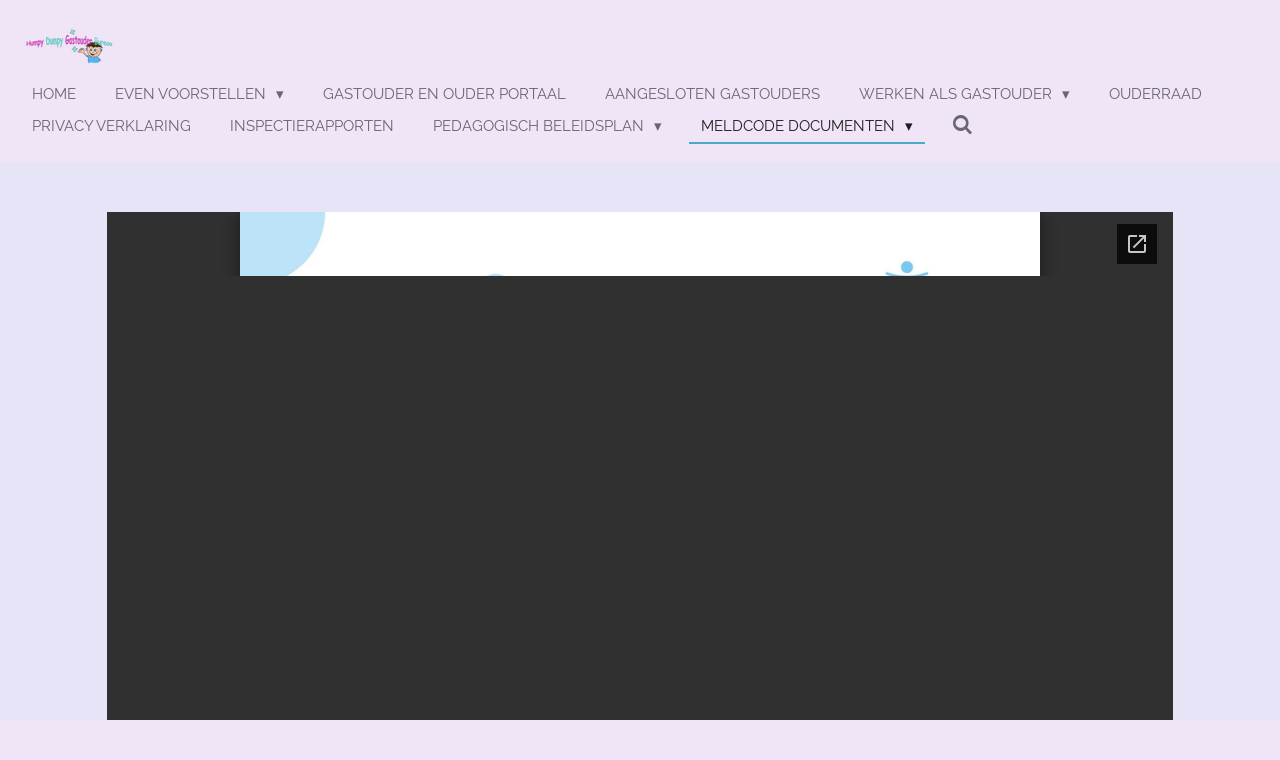

--- FILE ---
content_type: text/html; charset=UTF-8
request_url: https://www.humpydumpygastouderbureau.nl/meldcode-documenten/kind-check
body_size: 8368
content:
<!DOCTYPE html>
<html lang="nl">
    <head>
        <meta http-equiv="Content-Type" content="text/html; charset=utf-8">
        <meta name="viewport" content="width=device-width, initial-scale=1.0, maximum-scale=5.0">
        <meta http-equiv="X-UA-Compatible" content="IE=edge">
        <link rel="canonical" href="https://www.humpydumpygastouderbureau.nl/meldcode-documenten/kind-check">
        <link rel="sitemap" type="application/xml" href="https://www.humpydumpygastouderbureau.nl/sitemap.xml">
        <meta property="og:title" content="Kind check / Meldcode documenten | Humpy Dumpy Gastouder Bureau">
        <meta property="og:url" content="https://www.humpydumpygastouderbureau.nl/meldcode-documenten/kind-check">
        <base href="https://www.humpydumpygastouderbureau.nl/">
        <meta name="description" property="og:description" content="">
                <script nonce="a1ea47f504d591df658b76d0dc8b834d">
            
            window.JOUWWEB = window.JOUWWEB || {};
            window.JOUWWEB.application = window.JOUWWEB.application || {};
            window.JOUWWEB.application = {"backends":[{"domain":"jouwweb.nl","freeDomain":"jouwweb.site"},{"domain":"webador.com","freeDomain":"webadorsite.com"},{"domain":"webador.de","freeDomain":"webadorsite.com"},{"domain":"webador.fr","freeDomain":"webadorsite.com"},{"domain":"webador.es","freeDomain":"webadorsite.com"},{"domain":"webador.it","freeDomain":"webadorsite.com"},{"domain":"jouwweb.be","freeDomain":"jouwweb.site"},{"domain":"webador.ie","freeDomain":"webadorsite.com"},{"domain":"webador.co.uk","freeDomain":"webadorsite.com"},{"domain":"webador.at","freeDomain":"webadorsite.com"},{"domain":"webador.be","freeDomain":"webadorsite.com"},{"domain":"webador.ch","freeDomain":"webadorsite.com"},{"domain":"webador.ch","freeDomain":"webadorsite.com"},{"domain":"webador.mx","freeDomain":"webadorsite.com"},{"domain":"webador.com","freeDomain":"webadorsite.com"},{"domain":"webador.dk","freeDomain":"webadorsite.com"},{"domain":"webador.se","freeDomain":"webadorsite.com"},{"domain":"webador.no","freeDomain":"webadorsite.com"},{"domain":"webador.fi","freeDomain":"webadorsite.com"},{"domain":"webador.ca","freeDomain":"webadorsite.com"},{"domain":"webador.ca","freeDomain":"webadorsite.com"},{"domain":"webador.pl","freeDomain":"webadorsite.com"},{"domain":"webador.com.au","freeDomain":"webadorsite.com"},{"domain":"webador.nz","freeDomain":"webadorsite.com"}],"editorLocale":"nl-NL","editorTimezone":"Europe\/Amsterdam","editorLanguage":"nl","analytics4TrackingId":"G-E6PZPGE4QM","analyticsDimensions":[],"backendDomain":"www.jouwweb.nl","backendShortDomain":"jouwweb.nl","backendKey":"jouwweb-nl","freeWebsiteDomain":"jouwweb.site","noSsl":false,"build":{"reference":"634afd3"},"linkHostnames":["www.jouwweb.nl","www.webador.com","www.webador.de","www.webador.fr","www.webador.es","www.webador.it","www.jouwweb.be","www.webador.ie","www.webador.co.uk","www.webador.at","www.webador.be","www.webador.ch","fr.webador.ch","www.webador.mx","es.webador.com","www.webador.dk","www.webador.se","www.webador.no","www.webador.fi","www.webador.ca","fr.webador.ca","www.webador.pl","www.webador.com.au","www.webador.nz"],"assetsUrl":"https:\/\/assets.jwwb.nl","loginUrl":"https:\/\/www.jouwweb.nl\/inloggen","publishUrl":"https:\/\/www.jouwweb.nl\/v2\/website\/1160432\/publish-proxy","adminUserOrIp":false,"pricing":{"plans":{"lite":{"amount":"700","currency":"EUR"},"pro":{"amount":"1200","currency":"EUR"},"business":{"amount":"2400","currency":"EUR"}},"yearlyDiscount":{"price":{"amount":"2400","currency":"EUR"},"ratio":0.17,"percent":"17%","discountPrice":{"amount":"2400","currency":"EUR"},"termPricePerMonth":{"amount":"1200","currency":"EUR"},"termPricePerYear":{"amount":"12000","currency":"EUR"}}},"hcUrl":{"add-product-variants":"https:\/\/help.jouwweb.nl\/hc\/nl\/articles\/28594307773201","basic-vs-advanced-shipping":"https:\/\/help.jouwweb.nl\/hc\/nl\/articles\/28594268794257","html-in-head":"https:\/\/help.jouwweb.nl\/hc\/nl\/articles\/28594336422545","link-domain-name":"https:\/\/help.jouwweb.nl\/hc\/nl\/articles\/28594325307409","optimize-for-mobile":"https:\/\/help.jouwweb.nl\/hc\/nl\/articles\/28594312927121","seo":"https:\/\/help.jouwweb.nl\/hc\/nl\/sections\/28507243966737","transfer-domain-name":"https:\/\/help.jouwweb.nl\/hc\/nl\/articles\/28594325232657","website-not-secure":"https:\/\/help.jouwweb.nl\/hc\/nl\/articles\/28594252935825"}};
            window.JOUWWEB.brand = {"type":"jouwweb","name":"JouwWeb","domain":"JouwWeb.nl","supportEmail":"support@jouwweb.nl"};
                    
                window.JOUWWEB = window.JOUWWEB || {};
                window.JOUWWEB.websiteRendering = {"locale":"nl-NL","timezone":"Europe\/Amsterdam","routes":{"api\/upload\/product-field":"\/_api\/upload\/product-field","checkout\/cart":"\/winkelwagen","payment":"\/bestelling-afronden\/:publicOrderId","payment\/forward":"\/bestelling-afronden\/:publicOrderId\/forward","public-order":"\/bestelling\/:publicOrderId","checkout\/authorize":"\/winkelwagen\/authorize\/:gateway","wishlist":"\/verlanglijst"}};
                                                    window.JOUWWEB.website = {"id":1160432,"locale":"nl-NL","enabled":true,"title":"Humpy Dumpy Gastouder Bureau","hasTitle":true,"roleOfLoggedInUser":null,"ownerLocale":"nl-NL","plan":"pro","freeWebsiteDomain":"jouwweb.site","backendKey":"jouwweb-nl","currency":"EUR","defaultLocale":"nl-NL","url":"https:\/\/www.humpydumpygastouderbureau.nl\/","homepageSegmentId":4573840,"category":"website","isOffline":false,"isPublished":true,"locales":["nl-NL"],"allowed":{"ads":false,"credits":true,"externalLinks":true,"slideshow":true,"customDefaultSlideshow":true,"hostedAlbums":true,"moderators":true,"mailboxQuota":1,"statisticsVisitors":true,"statisticsDetailed":true,"statisticsMonths":1,"favicon":true,"password":true,"freeDomains":0,"freeMailAccounts":1,"canUseLanguages":false,"fileUpload":true,"legacyFontSize":false,"webshop":true,"products":10,"imageText":false,"search":true,"audioUpload":true,"videoUpload":0,"allowDangerousForms":false,"allowHtmlCode":true,"mobileBar":true,"sidebar":true,"poll":false,"allowCustomForms":true,"allowBusinessListing":true,"allowCustomAnalytics":true,"allowAccountingLink":true,"digitalProducts":false,"sitemapElement":false},"mobileBar":{"enabled":true,"theme":"accent","email":{"active":true,"value":"info@humpydumpygob.nl"},"location":{"active":true,"value":"De Finne 9, 8501 PA Joure, Nederland"},"phone":{"active":true,"value":"+31652328333"},"whatsapp":{"active":true,"value":"+31652328333"},"social":{"active":true,"network":"facebook","value":"Humpy-Dumpy-Gastouder-Bureau-109739613760920\/"}},"webshop":{"enabled":false,"currency":"EUR","taxEnabled":false,"taxInclusive":true,"vatDisclaimerVisible":false,"orderNotice":"<p>Indien je speciale wensen hebt kun je deze doorgeven via het Opmerkingen-veld in de laatste stap.<\/p>","orderConfirmation":null,"freeShipping":false,"freeShippingAmount":"0.00","shippingDisclaimerVisible":false,"pickupAllowed":false,"couponAllowed":false,"detailsPageAvailable":true,"socialMediaVisible":true,"termsPage":null,"termsPageUrl":null,"extraTerms":null,"pricingVisible":true,"orderButtonVisible":true,"shippingAdvanced":false,"shippingAdvancedBackEnd":false,"soldOutVisible":true,"backInStockNotificationEnabled":false,"canAddProducts":true,"nextOrderNumber":1,"allowedServicePoints":[],"sendcloudConfigured":false,"sendcloudFallbackPublicKey":"a3d50033a59b4a598f1d7ce7e72aafdf","taxExemptionAllowed":true,"invoiceComment":null,"emptyCartVisible":false,"minimumOrderPrice":null,"productNumbersEnabled":false,"wishlistEnabled":false,"hideTaxOnCart":false},"isTreatedAsWebshop":false};                            window.JOUWWEB.cart = {"products":[],"coupon":null,"shippingCountryCode":null,"shippingChoice":null,"breakdown":[]};                            window.JOUWWEB.scripts = [];                        window.parent.JOUWWEB.colorPalette = window.JOUWWEB.colorPalette;
        </script>
                <title>Kind check / Meldcode documenten | Humpy Dumpy Gastouder Bureau</title>
                                            <link href="https://primary.jwwb.nl/public/k/n/m/temp-mgvshycqwxtgqiovgjvo/touch-icon-iphone.png?bust=1653934564" rel="apple-touch-icon" sizes="60x60">                                                <link href="https://primary.jwwb.nl/public/k/n/m/temp-mgvshycqwxtgqiovgjvo/touch-icon-ipad.png?bust=1653934564" rel="apple-touch-icon" sizes="76x76">                                                <link href="https://primary.jwwb.nl/public/k/n/m/temp-mgvshycqwxtgqiovgjvo/touch-icon-iphone-retina.png?bust=1653934564" rel="apple-touch-icon" sizes="120x120">                                                <link href="https://primary.jwwb.nl/public/k/n/m/temp-mgvshycqwxtgqiovgjvo/touch-icon-ipad-retina.png?bust=1653934564" rel="apple-touch-icon" sizes="152x152">                                                <link href="https://primary.jwwb.nl/public/k/n/m/temp-mgvshycqwxtgqiovgjvo/favicon.png?bust=1653934564" rel="shortcut icon">                                                <link href="https://primary.jwwb.nl/public/k/n/m/temp-mgvshycqwxtgqiovgjvo/favicon.png?bust=1653934564" rel="icon">                                                        <meta name="twitter:card" content="summary">
                                                    <script src="https://plausible.io/js/script.manual.js" nonce="a1ea47f504d591df658b76d0dc8b834d" data-turbo-track="reload" defer data-domain="shard7.jouwweb.nl"></script>
<link rel="stylesheet" type="text/css" href="https://gfonts.jwwb.nl/css?display=fallback&amp;family=Raleway%3A400%2C700%2C400italic%2C700italic%7CDosis%3A400%2C700%2C400italic%2C700italic" nonce="a1ea47f504d591df658b76d0dc8b834d" data-turbo-track="dynamic">
<script src="https://assets.jwwb.nl/assets/build/website-rendering/nl-NL.js?bust=af8dcdef13a1895089e9" nonce="a1ea47f504d591df658b76d0dc8b834d" data-turbo-track="reload" defer></script>
<script src="https://assets.jwwb.nl/assets/website-rendering/runtime.4835e39f538d0d17d46f.js?bust=e90f0e79d8291a81b415" nonce="a1ea47f504d591df658b76d0dc8b834d" data-turbo-track="reload" defer></script>
<script src="https://assets.jwwb.nl/assets/website-rendering/812.881ee67943804724d5af.js?bust=78ab7ad7d6392c42d317" nonce="a1ea47f504d591df658b76d0dc8b834d" data-turbo-track="reload" defer></script>
<script src="https://assets.jwwb.nl/assets/website-rendering/main.a9a7b35cd7f79178d360.js?bust=90b25e3a7431c9c7ef1c" nonce="a1ea47f504d591df658b76d0dc8b834d" data-turbo-track="reload" defer></script>
<link rel="preload" href="https://assets.jwwb.nl/assets/website-rendering/styles.c7a2b441bf8d633a2752.css?bust=45105d711e9f45e864c3" as="style">
<link rel="preload" href="https://assets.jwwb.nl/assets/website-rendering/fonts/icons-website-rendering/font/website-rendering.woff2?bust=bd2797014f9452dadc8e" as="font" crossorigin>
<link rel="preconnect" href="https://gfonts.jwwb.nl">
<link rel="stylesheet" type="text/css" href="https://assets.jwwb.nl/assets/website-rendering/styles.c7a2b441bf8d633a2752.css?bust=45105d711e9f45e864c3" nonce="a1ea47f504d591df658b76d0dc8b834d" data-turbo-track="dynamic">
<link rel="preconnect" href="https://assets.jwwb.nl">
<link rel="stylesheet" type="text/css" href="https://primary.jwwb.nl/public/k/n/m/temp-mgvshycqwxtgqiovgjvo/style.css?bust=1768827397" nonce="a1ea47f504d591df658b76d0dc8b834d" data-turbo-track="dynamic">    </head>
    <body
        id="top"
        class="jw-is-no-slideshow jw-header-is-image jw-is-segment-page jw-is-frontend jw-is-no-sidebar jw-is-no-messagebar jw-is-no-touch-device jw-is-no-mobile"
                                    data-jouwweb-page="10761909"
                                                data-jouwweb-segment-id="10761909"
                                                data-jouwweb-segment-type="page"
                                                data-template-threshold="960"
                                                data-template-name="business-banner&#x7C;gadget"
                            itemscope
        itemtype="https://schema.org/WebPage"
    >
                                    <meta itemprop="url" content="https://www.humpydumpygastouderbureau.nl/meldcode-documenten/kind-check">
        <a href="#main-content" class="jw-skip-link">
            Ga direct naar de hoofdinhoud        </a>
        <div class="jw-background"></div>
        <div class="jw-body">
            <div class="jw-mobile-menu jw-mobile-is-logo js-mobile-menu">
            <button
            type="button"
            class="jw-mobile-menu__button jw-mobile-search-button"
            aria-label="Zoek binnen website"
        >
            <span class="jw-icon-search"></span>
        </button>
        <div class="jw-mobile-header jw-mobile-header--image">
        <a            class="jw-mobile-header-content"
                            href="/"
                        >
                            <img class="jw-mobile-logo jw-mobile-logo--landscape" src="https://primary.jwwb.nl/public/k/n/m/temp-mgvshycqwxtgqiovgjvo/2azs41/image.png?enable-io=true&amp;enable=upscale&amp;height=70" srcset="https://primary.jwwb.nl/public/k/n/m/temp-mgvshycqwxtgqiovgjvo/2azs41/image.png?enable-io=true&amp;enable=upscale&amp;height=70 1x, https://primary.jwwb.nl/public/k/n/m/temp-mgvshycqwxtgqiovgjvo/2azs41/image.png?enable-io=true&amp;enable=upscale&amp;height=140&amp;quality=70 2x" alt="Humpy Dumpy Gastouder Bureau" title="Humpy Dumpy Gastouder Bureau">                                </a>
    </div>

    
            <button
            type="button"
            class="jw-mobile-menu__button jw-mobile-toggle"
            aria-label="Open / sluit menu"
        >
            <span class="jw-icon-burger"></span>
        </button>
    </div>
    <div class="jw-mobile-menu-search jw-mobile-menu-search--hidden">
        <form
            action="/zoeken"
            method="get"
            class="jw-mobile-menu-search__box"
        >
            <input
                type="text"
                name="q"
                value=""
                placeholder="Zoeken..."
                class="jw-mobile-menu-search__input"
                aria-label="Zoeken"
            >
            <button type="submit" class="jw-btn jw-btn--style-flat jw-mobile-menu-search__button" aria-label="Zoeken">
                <span class="website-rendering-icon-search" aria-hidden="true"></span>
            </button>
            <button type="button" class="jw-btn jw-btn--style-flat jw-mobile-menu-search__button js-cancel-search" aria-label="Zoekopdracht annuleren">
                <span class="website-rendering-icon-cancel" aria-hidden="true"></span>
            </button>
        </form>
    </div>
            <script nonce="a1ea47f504d591df658b76d0dc8b834d">
    JOUWWEB.templateConfig = {
        header: {
            mobileSelector: '.jw-mobile-menu',
            updatePusher: function (headerHeight, state) {
                $('.jw-menu-clone').css('top', headerHeight);
            },
        },
    };
</script>
<header class="header-wrap js-topbar-content-container">
    <div class="header">
        <div class="jw-header-logo">
            <div
    id="jw-header-image-container"
    class="jw-header jw-header-image jw-header-image-toggle"
    style="flex-basis: 100px; max-width: 100px; flex-shrink: 1;"
>
            <a href="/">
        <img id="jw-header-image" data-image-id="61594022" srcset="https://primary.jwwb.nl/public/k/n/m/temp-mgvshycqwxtgqiovgjvo/2azs41/image.png?enable-io=true&amp;width=100 100w, https://primary.jwwb.nl/public/k/n/m/temp-mgvshycqwxtgqiovgjvo/2azs41/image.png?enable-io=true&amp;width=200 200w" class="jw-header-image" title="Humpy Dumpy Gastouder Bureau" style="max-height: 80px;" sizes="100px" width="100" height="58" intrinsicsize="100.00 x 58.00" alt="Humpy Dumpy Gastouder Bureau">                </a>
    </div>
        <div
    class="jw-header jw-header-title-container jw-header-text jw-header-text-toggle"
    data-stylable="true"
>
    <a        id="jw-header-title"
        class="jw-header-title"
                    href="/"
            >
        <span style="color: #e10e4e; font-size: 100%;">Humpy </span>Dumpy <span style="color: #e10e4e; font-size: 100%;">Gastouder</span> Bureau    </a>
</div>
</div>
    </div>
    <nav class="menu jw-menu-copy">
        <ul
    id="jw-menu"
    class="jw-menu jw-menu-horizontal"
            >
            <li
    class="jw-menu-item"
>
        <a        class="jw-menu-link"
        href="/"                                            data-page-link-id="4573840"
                            >
                <span class="">
            Home        </span>
            </a>
                </li>
            <li
    class="jw-menu-item jw-menu-has-submenu"
>
        <a        class="jw-menu-link"
        href="/even-voorstellen"                                            data-page-link-id="6505614"
                            >
                <span class="">
            Even voorstellen        </span>
                    <span class="jw-arrow jw-arrow-toplevel"></span>
            </a>
                    <ul
            class="jw-submenu"
                    >
                            <li
    class="jw-menu-item"
>
        <a        class="jw-menu-link"
        href="/even-voorstellen/onze-werkwijze"                                            data-page-link-id="4574342"
                            >
                <span class="">
            Onze werkwijze        </span>
            </a>
                </li>
                    </ul>
        </li>
            <li
    class="jw-menu-item"
>
        <a        class="jw-menu-link"
        href="/gastouder-en-ouder-portaal"                                            data-page-link-id="5195966"
                            >
                <span class="">
            Gastouder en ouder portaal        </span>
            </a>
                </li>
            <li
    class="jw-menu-item"
>
        <a        class="jw-menu-link"
        href="/aangesloten-gastouders"                                            data-page-link-id="6506060"
                            >
                <span class="">
            Aangesloten gastouders        </span>
            </a>
                </li>
            <li
    class="jw-menu-item jw-menu-has-submenu"
>
        <a        class="jw-menu-link"
        href="/werken-als-gastouder"                                            data-page-link-id="4574099"
                            >
                <span class="">
            Werken als gastouder        </span>
                    <span class="jw-arrow jw-arrow-toplevel"></span>
            </a>
                    <ul
            class="jw-submenu"
                    >
                            <li
    class="jw-menu-item"
>
        <a        class="jw-menu-link"
        href="/werken-als-gastouder/openstaande-vacatures-voor-gastouder-nanny"                                            data-page-link-id="7724375"
                            >
                <span class="">
            Openstaande vacatures voor gastouder / nanny        </span>
            </a>
                </li>
                    </ul>
        </li>
            <li
    class="jw-menu-item"
>
        <a        class="jw-menu-link"
        href="/ouderraad"                                            data-page-link-id="4574244"
                            >
                <span class="">
            Ouderraad        </span>
            </a>
                </li>
            <li
    class="jw-menu-item"
>
        <a        class="jw-menu-link"
        href="/privacy-verklaring"                                            data-page-link-id="4574256"
                            >
                <span class="">
            Privacy verklaring        </span>
            </a>
                </li>
            <li
    class="jw-menu-item"
>
        <a        class="jw-menu-link"
        href="/inspectierapporten"                                            data-page-link-id="4574360"
                            >
                <span class="">
            Inspectierapporten        </span>
            </a>
                </li>
            <li
    class="jw-menu-item jw-menu-has-submenu"
>
        <a        class="jw-menu-link"
        href="/pedagogisch-beleidsplan"                                            data-page-link-id="4574111"
                            >
                <span class="">
            Pedagogisch beleidsplan        </span>
                    <span class="jw-arrow jw-arrow-toplevel"></span>
            </a>
                    <ul
            class="jw-submenu"
                    >
                            <li
    class="jw-menu-item"
>
        <a        class="jw-menu-link"
        href="/pedagogisch-beleidsplan/klachtenregelement"                                            data-page-link-id="4574211"
                            >
                <span class="">
            Klachtenregelement        </span>
            </a>
                </li>
                            <li
    class="jw-menu-item"
>
        <a        class="jw-menu-link"
        href="/pedagogisch-beleidsplan/veilig-slapen-protocol"                                            data-page-link-id="10762096"
                            >
                <span class="">
            Veilig slapen protocol        </span>
            </a>
                </li>
                            <li
    class="jw-menu-item"
>
        <a        class="jw-menu-link"
        href="/pedagogisch-beleidsplan/protocol-ziekte-en-medicijnen"                                            data-page-link-id="10762015"
                            >
                <span class="">
            Protocol ziekte en medicijnen        </span>
            </a>
                </li>
                    </ul>
        </li>
            <li
    class="jw-menu-item jw-menu-has-submenu jw-menu-is-active"
>
        <a        class="jw-menu-link js-active-menu-item"
        href="/meldcode-documenten"                                            data-page-link-id="10762133"
                            >
                <span class="">
            Meldcode documenten        </span>
                    <span class="jw-arrow jw-arrow-toplevel"></span>
            </a>
                    <ul
            class="jw-submenu"
                    >
                            <li
    class="jw-menu-item"
>
        <a        class="jw-menu-link"
        href="/meldcode-documenten/de-meldcode"                                            data-page-link-id="11253141"
                            >
                <span class="">
            De Meldcode        </span>
            </a>
                </li>
                            <li
    class="jw-menu-item"
>
        <a        class="jw-menu-link"
        href="/meldcode-documenten/afwegingskader-meldcode"                                            data-page-link-id="10762112"
                            >
                <span class="">
            Afwegingskader meldcode        </span>
            </a>
                </li>
                            <li
    class="jw-menu-item jw-menu-is-active"
>
        <a        class="jw-menu-link js-active-menu-item"
        href="/meldcode-documenten/kind-check"                                            data-page-link-id="10761909"
                            >
                <span class="">
            Kind check        </span>
            </a>
                </li>
                            <li
    class="jw-menu-item"
>
        <a        class="jw-menu-link"
        href="/meldcode-documenten/signalenkaart"                                            data-page-link-id="10779748"
                            >
                <span class="">
            Signalenkaart        </span>
            </a>
                </li>
                            <li
    class="jw-menu-item"
>
        <a        class="jw-menu-link"
        href="/meldcode-documenten/vertrouwens-inspecteur"                                            data-page-link-id="10762501"
                            >
                <span class="">
            Vertrouwens inspecteur        </span>
            </a>
                </li>
                            <li
    class="jw-menu-item"
>
        <a        class="jw-menu-link"
        href="/meldcode-documenten/handleiding-meldcode"                                            data-page-link-id="10779713"
                            >
                <span class="">
            Handleiding meldcode        </span>
            </a>
                </li>
                            <li
    class="jw-menu-item"
>
        <a        class="jw-menu-link"
        href="/meldcode-documenten/meldcode-en-dossiervorming"                                            data-page-link-id="10779767"
                            >
                <span class="">
            Meldcode en Dossiervorming        </span>
            </a>
                </li>
                    </ul>
        </li>
            <li
    class="jw-menu-item jw-menu-search-item"
>
        <button        class="jw-menu-link jw-menu-link--icon jw-text-button"
                                                                    title="Zoeken"
            >
                                <span class="website-rendering-icon-search"></span>
                            <span class="hidden-desktop-horizontal-menu">
            Zoeken        </span>
            </button>
                
            <div class="jw-popover-container jw-popover-container--inline is-hidden">
                <div class="jw-popover-backdrop"></div>
                <div class="jw-popover">
                    <div class="jw-popover__arrow"></div>
                    <div class="jw-popover__content jw-section-white">
                        <form  class="jw-search" action="/zoeken" method="get">
                            
                            <input class="jw-search__input" type="text" name="q" value="" placeholder="Zoeken..." aria-label="Zoeken" >
                            <button class="jw-search__submit" type="submit" aria-label="Zoeken">
                                <span class="website-rendering-icon-search" aria-hidden="true"></span>
                            </button>
                        </form>
                    </div>
                </div>
            </div>
                        </li>
    
    </ul>

    <script nonce="a1ea47f504d591df658b76d0dc8b834d" id="jw-mobile-menu-template" type="text/template">
        <ul id="jw-menu" class="jw-menu jw-menu-horizontal jw-menu-spacing--mobile-bar">
                            <li
    class="jw-menu-item"
>
        <a        class="jw-menu-link"
        href="/"                                            data-page-link-id="4573840"
                            >
                <span class="">
            Home        </span>
            </a>
                </li>
                            <li
    class="jw-menu-item jw-menu-has-submenu"
>
        <a        class="jw-menu-link"
        href="/even-voorstellen"                                            data-page-link-id="6505614"
                            >
                <span class="">
            Even voorstellen        </span>
                    <span class="jw-arrow jw-arrow-toplevel"></span>
            </a>
                    <ul
            class="jw-submenu"
                    >
                            <li
    class="jw-menu-item"
>
        <a        class="jw-menu-link"
        href="/even-voorstellen/onze-werkwijze"                                            data-page-link-id="4574342"
                            >
                <span class="">
            Onze werkwijze        </span>
            </a>
                </li>
                    </ul>
        </li>
                            <li
    class="jw-menu-item"
>
        <a        class="jw-menu-link"
        href="/gastouder-en-ouder-portaal"                                            data-page-link-id="5195966"
                            >
                <span class="">
            Gastouder en ouder portaal        </span>
            </a>
                </li>
                            <li
    class="jw-menu-item"
>
        <a        class="jw-menu-link"
        href="/aangesloten-gastouders"                                            data-page-link-id="6506060"
                            >
                <span class="">
            Aangesloten gastouders        </span>
            </a>
                </li>
                            <li
    class="jw-menu-item jw-menu-has-submenu"
>
        <a        class="jw-menu-link"
        href="/werken-als-gastouder"                                            data-page-link-id="4574099"
                            >
                <span class="">
            Werken als gastouder        </span>
                    <span class="jw-arrow jw-arrow-toplevel"></span>
            </a>
                    <ul
            class="jw-submenu"
                    >
                            <li
    class="jw-menu-item"
>
        <a        class="jw-menu-link"
        href="/werken-als-gastouder/openstaande-vacatures-voor-gastouder-nanny"                                            data-page-link-id="7724375"
                            >
                <span class="">
            Openstaande vacatures voor gastouder / nanny        </span>
            </a>
                </li>
                    </ul>
        </li>
                            <li
    class="jw-menu-item"
>
        <a        class="jw-menu-link"
        href="/ouderraad"                                            data-page-link-id="4574244"
                            >
                <span class="">
            Ouderraad        </span>
            </a>
                </li>
                            <li
    class="jw-menu-item"
>
        <a        class="jw-menu-link"
        href="/privacy-verklaring"                                            data-page-link-id="4574256"
                            >
                <span class="">
            Privacy verklaring        </span>
            </a>
                </li>
                            <li
    class="jw-menu-item"
>
        <a        class="jw-menu-link"
        href="/inspectierapporten"                                            data-page-link-id="4574360"
                            >
                <span class="">
            Inspectierapporten        </span>
            </a>
                </li>
                            <li
    class="jw-menu-item jw-menu-has-submenu"
>
        <a        class="jw-menu-link"
        href="/pedagogisch-beleidsplan"                                            data-page-link-id="4574111"
                            >
                <span class="">
            Pedagogisch beleidsplan        </span>
                    <span class="jw-arrow jw-arrow-toplevel"></span>
            </a>
                    <ul
            class="jw-submenu"
                    >
                            <li
    class="jw-menu-item"
>
        <a        class="jw-menu-link"
        href="/pedagogisch-beleidsplan/klachtenregelement"                                            data-page-link-id="4574211"
                            >
                <span class="">
            Klachtenregelement        </span>
            </a>
                </li>
                            <li
    class="jw-menu-item"
>
        <a        class="jw-menu-link"
        href="/pedagogisch-beleidsplan/veilig-slapen-protocol"                                            data-page-link-id="10762096"
                            >
                <span class="">
            Veilig slapen protocol        </span>
            </a>
                </li>
                            <li
    class="jw-menu-item"
>
        <a        class="jw-menu-link"
        href="/pedagogisch-beleidsplan/protocol-ziekte-en-medicijnen"                                            data-page-link-id="10762015"
                            >
                <span class="">
            Protocol ziekte en medicijnen        </span>
            </a>
                </li>
                    </ul>
        </li>
                            <li
    class="jw-menu-item jw-menu-has-submenu jw-menu-is-active"
>
        <a        class="jw-menu-link js-active-menu-item"
        href="/meldcode-documenten"                                            data-page-link-id="10762133"
                            >
                <span class="">
            Meldcode documenten        </span>
                    <span class="jw-arrow jw-arrow-toplevel"></span>
            </a>
                    <ul
            class="jw-submenu"
                    >
                            <li
    class="jw-menu-item"
>
        <a        class="jw-menu-link"
        href="/meldcode-documenten/de-meldcode"                                            data-page-link-id="11253141"
                            >
                <span class="">
            De Meldcode        </span>
            </a>
                </li>
                            <li
    class="jw-menu-item"
>
        <a        class="jw-menu-link"
        href="/meldcode-documenten/afwegingskader-meldcode"                                            data-page-link-id="10762112"
                            >
                <span class="">
            Afwegingskader meldcode        </span>
            </a>
                </li>
                            <li
    class="jw-menu-item jw-menu-is-active"
>
        <a        class="jw-menu-link js-active-menu-item"
        href="/meldcode-documenten/kind-check"                                            data-page-link-id="10761909"
                            >
                <span class="">
            Kind check        </span>
            </a>
                </li>
                            <li
    class="jw-menu-item"
>
        <a        class="jw-menu-link"
        href="/meldcode-documenten/signalenkaart"                                            data-page-link-id="10779748"
                            >
                <span class="">
            Signalenkaart        </span>
            </a>
                </li>
                            <li
    class="jw-menu-item"
>
        <a        class="jw-menu-link"
        href="/meldcode-documenten/vertrouwens-inspecteur"                                            data-page-link-id="10762501"
                            >
                <span class="">
            Vertrouwens inspecteur        </span>
            </a>
                </li>
                            <li
    class="jw-menu-item"
>
        <a        class="jw-menu-link"
        href="/meldcode-documenten/handleiding-meldcode"                                            data-page-link-id="10779713"
                            >
                <span class="">
            Handleiding meldcode        </span>
            </a>
                </li>
                            <li
    class="jw-menu-item"
>
        <a        class="jw-menu-link"
        href="/meldcode-documenten/meldcode-en-dossiervorming"                                            data-page-link-id="10779767"
                            >
                <span class="">
            Meldcode en Dossiervorming        </span>
            </a>
                </li>
                    </ul>
        </li>
            
                    </ul>
    </script>
    </nav>
</header>
<div class="main-content">
    
<main id="main-content" class="block-content">
    <div data-section-name="content" class="jw-section jw-section-content jw-responsive">
        <div
    id="jw-element-178948981"
    data-jw-element-id="178948981"
        class="jw-tree-node jw-element jw-strip-root jw-tree-container jw-responsive jw-node-is-first-child jw-node-is-last-child"
>
    <div
    id="jw-element-344209363"
    data-jw-element-id="344209363"
        class="jw-tree-node jw-element jw-strip jw-tree-container jw-responsive jw-strip--default jw-strip--style-color jw-strip--color-default jw-strip--padding-both jw-node-is-first-child jw-strip--primary jw-node-is-last-child"
>
    <div class="jw-strip__content-container"><div class="jw-strip__content jw-responsive">
                    <div
    id="jw-element-178949157"
    data-jw-element-id="178949157"
        class="jw-tree-node jw-element jw-document jw-node-is-first-child jw-node-is-last-child"
>
    <style type="text/css">
    .jw-element[data-jw-element-id="178949157"] .jw-document-wrapper:after {
        padding-top: 110%;
    }
</style>
<div class="jw-document-wrapper">
    <iframe
        src="https://docs.google.com/viewer?url=https%3A%2F%2Fprimary.jwwb.nl%2Fplugin-documents%2Fa5490e6b91d68b2225406938a18316d45e11236f.pdf&amp;embedded=true"
        scrolling="no"
        data-auto-height="true"
        id="jw-document-178949157"
        frameborder="0"
    ></iframe>
    </div>
</div></div></div></div></div>            </div>
</main>
    </div>
<footer class="block-footer">
    <div
        data-section-name="footer"
        class="jw-section jw-section-footer jw-responsive"
    >
                <div class="jw-strip jw-strip--default jw-strip--style-color jw-strip--primary jw-strip--color-default jw-strip--padding-both"><div class="jw-strip__content-container"><div class="jw-strip__content jw-responsive">            <div
    id="jw-element-210669823"
    data-jw-element-id="210669823"
        class="jw-tree-node jw-element jw-simple-root jw-tree-container jw-tree-container--empty jw-responsive jw-node-is-first-child jw-node-is-last-child"
>
    </div>                            <div class="jw-credits clear">
                    <div class="jw-credits-owner">
                        <div id="jw-footer-text">
                            <div class="jw-footer-text-content">
                                &copy; 2019 - 2026 Humpy Dumpy Gastouder Bureau                            </div>
                        </div>
                    </div>
                    <div class="jw-credits-right">
                                                                    </div>
                </div>
                    </div></div></div>    </div>
</footer>
            
<div class="jw-bottom-bar__container">
    </div>
<div class="jw-bottom-bar__spacer">
    </div>

            <div id="jw-variable-loaded" style="display: none;"></div>
            <div id="jw-variable-values" style="display: none;">
                                    <span data-jw-variable-key="background-color" class="jw-variable-value-background-color"></span>
                                    <span data-jw-variable-key="background" class="jw-variable-value-background"></span>
                                    <span data-jw-variable-key="font-family" class="jw-variable-value-font-family"></span>
                                    <span data-jw-variable-key="paragraph-color" class="jw-variable-value-paragraph-color"></span>
                                    <span data-jw-variable-key="paragraph-link-color" class="jw-variable-value-paragraph-link-color"></span>
                                    <span data-jw-variable-key="paragraph-font-size" class="jw-variable-value-paragraph-font-size"></span>
                                    <span data-jw-variable-key="heading-color" class="jw-variable-value-heading-color"></span>
                                    <span data-jw-variable-key="heading-link-color" class="jw-variable-value-heading-link-color"></span>
                                    <span data-jw-variable-key="heading-font-size" class="jw-variable-value-heading-font-size"></span>
                                    <span data-jw-variable-key="heading-font-family" class="jw-variable-value-heading-font-family"></span>
                                    <span data-jw-variable-key="menu-text-color" class="jw-variable-value-menu-text-color"></span>
                                    <span data-jw-variable-key="menu-text-link-color" class="jw-variable-value-menu-text-link-color"></span>
                                    <span data-jw-variable-key="menu-text-font-size" class="jw-variable-value-menu-text-font-size"></span>
                                    <span data-jw-variable-key="menu-font-family" class="jw-variable-value-menu-font-family"></span>
                                    <span data-jw-variable-key="menu-capitalize" class="jw-variable-value-menu-capitalize"></span>
                                    <span data-jw-variable-key="website-size" class="jw-variable-value-website-size"></span>
                                    <span data-jw-variable-key="footer-text-color" class="jw-variable-value-footer-text-color"></span>
                                    <span data-jw-variable-key="footer-text-link-color" class="jw-variable-value-footer-text-link-color"></span>
                                    <span data-jw-variable-key="footer-text-font-size" class="jw-variable-value-footer-text-font-size"></span>
                                    <span data-jw-variable-key="content-color" class="jw-variable-value-content-color"></span>
                                    <span data-jw-variable-key="header-color" class="jw-variable-value-header-color"></span>
                                    <span data-jw-variable-key="accent-color" class="jw-variable-value-accent-color"></span>
                                    <span data-jw-variable-key="footer-color" class="jw-variable-value-footer-color"></span>
                            </div>
        </div>
                            <script nonce="a1ea47f504d591df658b76d0dc8b834d" type="application/ld+json">[{"@context":"https:\/\/schema.org","@type":"Organization","url":"https:\/\/www.humpydumpygastouderbureau.nl\/","name":"Humpy Dumpy Gastouder Bureau","logo":{"@type":"ImageObject","url":"https:\/\/primary.jwwb.nl\/public\/k\/n\/m\/temp-mgvshycqwxtgqiovgjvo\/2azs41\/image.png?enable-io=true&enable=upscale&height=60","width":103,"height":60},"email":"info@humpydumpygob.nl","telephone":"+31652328333"}]</script>
                <script nonce="a1ea47f504d591df658b76d0dc8b834d">window.JOUWWEB = window.JOUWWEB || {}; window.JOUWWEB.experiment = {"enrollments":{},"defaults":{"only-annual-discount-restart":"3months-50pct","ai-homepage-structures":"on","checkout-shopping-cart-design":"on","ai-page-wizard-ui":"on","payment-cycle-dropdown":"on","trustpilot-checkout":"widget","improved-homepage-structures":"on","landing-remove-free-wording":"on"}};</script>        <script nonce="a1ea47f504d591df658b76d0dc8b834d">window.plausible = window.plausible || function() { (window.plausible.q = window.plausible.q || []).push(arguments) };plausible('pageview', { props: {website: 1160432 }});</script>                                </body>
</html>


--- FILE ---
content_type: text/html; charset=utf-8
request_url: https://docs.google.com/viewer?url=https%3A%2F%2Fprimary.jwwb.nl%2Fplugin-documents%2Fa5490e6b91d68b2225406938a18316d45e11236f.pdf&embedded=true
body_size: 2319
content:
<!DOCTYPE html><html lang="en" dir="ltr"><head><title>a5490e6b91d68b2225406938a18316d45e11236f.pdf</title><link rel="stylesheet" type="text/css" href="//www.gstatic.com/_/apps-viewer/_/ss/k=apps-viewer.standalone.a19uUV4v8Lc.L.W.O/am=AAQD/d=0/rs=AC2dHMKIcHC-ZI7sbGRsdy-Tqv76hgg_tw" nonce="EWkLhfkZ5MkiBCJz3q7-lQ"/></head><body><div class="ndfHFb-c4YZDc ndfHFb-c4YZDc-AHmuwe-Hr88gd-OWB6Me dif24c vhoiae LgGVmb bvmRsc ndfHFb-c4YZDc-TSZdd ndfHFb-c4YZDc-TJEFFc ndfHFb-c4YZDc-vyDMJf-aZ2wEe ndfHFb-c4YZDc-i5oIFb ndfHFb-c4YZDc-uoC0bf ndfHFb-c4YZDc-e1YmVc" aria-label="Showing viewer."><div class="ndfHFb-c4YZDc-zTETae"></div><div class="ndfHFb-c4YZDc-JNEHMb"></div><div class="ndfHFb-c4YZDc-K9a4Re"><div class="ndfHFb-c4YZDc-E7ORLb-LgbsSe ndfHFb-c4YZDc-LgbsSe-OWB6Me" aria-label="Previous"><div class="ndfHFb-c4YZDc-DH6Rkf-AHe6Kc"><div class="ndfHFb-c4YZDc-Bz112c ndfHFb-c4YZDc-DH6Rkf-Bz112c"></div></div></div><div class="ndfHFb-c4YZDc-tJiF1e-LgbsSe ndfHFb-c4YZDc-LgbsSe-OWB6Me" aria-label="Next"><div class="ndfHFb-c4YZDc-DH6Rkf-AHe6Kc"><div class="ndfHFb-c4YZDc-Bz112c ndfHFb-c4YZDc-DH6Rkf-Bz112c"></div></div></div><div class="ndfHFb-c4YZDc-q77wGc"></div><div class="ndfHFb-c4YZDc-K9a4Re-nKQ6qf ndfHFb-c4YZDc-TvD9Pc-qnnXGd" role="main"><div class="ndfHFb-c4YZDc-EglORb-ge6pde ndfHFb-c4YZDc-K9a4Re-ge6pde-Ne3sFf" role="status" tabindex="-1" aria-label="Loading"><div class="ndfHFb-c4YZDc-EglORb-ge6pde-RJLb9c ndfHFb-c4YZDc-AHmuwe-wcotoc-zTETae"><div class="ndfHFb-aZ2wEe" dir="ltr"><div class="ndfHFb-vyDMJf-aZ2wEe auswjd"><div class="aZ2wEe-pbTTYe aZ2wEe-v3pZbf"><div class="aZ2wEe-LkdAo-e9ayKc aZ2wEe-LK5yu"><div class="aZ2wEe-LkdAo aZ2wEe-hj4D6d"></div></div><div class="aZ2wEe-pehrl-TpMipd"><div class="aZ2wEe-LkdAo aZ2wEe-hj4D6d"></div></div><div class="aZ2wEe-LkdAo-e9ayKc aZ2wEe-qwU8Me"><div class="aZ2wEe-LkdAo aZ2wEe-hj4D6d"></div></div></div><div class="aZ2wEe-pbTTYe aZ2wEe-oq6NAc"><div class="aZ2wEe-LkdAo-e9ayKc aZ2wEe-LK5yu"><div class="aZ2wEe-LkdAo aZ2wEe-hj4D6d"></div></div><div class="aZ2wEe-pehrl-TpMipd"><div class="aZ2wEe-LkdAo aZ2wEe-hj4D6d"></div></div><div class="aZ2wEe-LkdAo-e9ayKc aZ2wEe-qwU8Me"><div class="aZ2wEe-LkdAo aZ2wEe-hj4D6d"></div></div></div><div class="aZ2wEe-pbTTYe aZ2wEe-gS7Ybc"><div class="aZ2wEe-LkdAo-e9ayKc aZ2wEe-LK5yu"><div class="aZ2wEe-LkdAo aZ2wEe-hj4D6d"></div></div><div class="aZ2wEe-pehrl-TpMipd"><div class="aZ2wEe-LkdAo aZ2wEe-hj4D6d"></div></div><div class="aZ2wEe-LkdAo-e9ayKc aZ2wEe-qwU8Me"><div class="aZ2wEe-LkdAo aZ2wEe-hj4D6d"></div></div></div><div class="aZ2wEe-pbTTYe aZ2wEe-nllRtd"><div class="aZ2wEe-LkdAo-e9ayKc aZ2wEe-LK5yu"><div class="aZ2wEe-LkdAo aZ2wEe-hj4D6d"></div></div><div class="aZ2wEe-pehrl-TpMipd"><div class="aZ2wEe-LkdAo aZ2wEe-hj4D6d"></div></div><div class="aZ2wEe-LkdAo-e9ayKc aZ2wEe-qwU8Me"><div class="aZ2wEe-LkdAo aZ2wEe-hj4D6d"></div></div></div></div></div></div><span class="ndfHFb-c4YZDc-EglORb-ge6pde-fmcmS ndfHFb-c4YZDc-AHmuwe-wcotoc-zTETae" aria-hidden="true">Loading&hellip;</span></div><div class="ndfHFb-c4YZDc-ujibv-nUpftc"><img class="ndfHFb-c4YZDc-ujibv-JUCs7e" src="/viewerng/thumb?ds=[base64]&amp;ck=lantern&amp;dsmi=unknown&amp;authuser&amp;w=800&amp;webp=true&amp;p=proj"/></div></div></div></div><script nonce="INyPcVU1GV9HaGh0B7e7oA">/*

 Copyright The Closure Library Authors.
 SPDX-License-Identifier: Apache-2.0
*/
function c(a,e,f){a._preloadFailed||a.complete&&a.naturalWidth===void 0?f():a.complete&&a.naturalWidth?e():(a.addEventListener("load",function(){e()},!1),a.addEventListener("error",function(){f()},!1))}
for(var d=function(a,e,f){function k(){b.style.display="none"}var g=document.body.getElementsByClassName(a)[0],b;g&&(b=g.getElementsByClassName(f)[0])&&(b._preloadStartTime=Date.now(),b.onerror=function(){this._preloadFailed=!0},c(b,function(){b.naturalWidth<800?k():(b._preloadEndTime||(b._preloadEndTime=Date.now()),e&&(g.getElementsByClassName(e)[0].style.display="none"))},k))},h=["_initStaticViewer"],l=this||self,m;h.length&&(m=h.shift());)h.length||d===void 0?l=l[m]&&l[m]!==Object.prototype[m]?
l[m]:l[m]={}:l[m]=d;
</script><script nonce="INyPcVU1GV9HaGh0B7e7oA">_initStaticViewer('ndfHFb-c4YZDc-K9a4Re-nKQ6qf','ndfHFb-c4YZDc-EglORb-ge6pde','ndfHFb-c4YZDc-ujibv-JUCs7e')</script><script type="text/javascript" charset="UTF-8" src="//www.gstatic.com/_/apps-viewer/_/js/k=apps-viewer.standalone.en_US.xhJaMLJfaPI.O/am=AAQD/d=1/rs=AC2dHMJb5Ica8JbfhCGPoCqHXcqkaOmeNA/m=main" nonce="INyPcVU1GV9HaGh0B7e7oA"></script><script type="text/javascript" src="https://apis.google.com/js/client.js" nonce="INyPcVU1GV9HaGh0B7e7oA"></script><script type="text/javascript" nonce="INyPcVU1GV9HaGh0B7e7oA">_init([["0",null,null,null,null,2,null,null,null,null,0,[1],null,null,null,"https://drive.google.com",null,null,null,null,null,null,null,null,null,null,null,null,null,null,null,null,[[],12,1,1],null,null,null,null,[null,null,null,null,"https://accounts.google.com/ServiceLogin?passive\u003d1209600\u0026continue\u003dhttps://docs.google.com/viewer?url%3Dhttps://primary.jwwb.nl/plugin-documents/a5490e6b91d68b2225406938a18316d45e11236f.pdf%26embedded%3Dtrue\u0026hl\u003den-US\u0026followup\u003dhttps://docs.google.com/viewer?url%3Dhttps://primary.jwwb.nl/plugin-documents/a5490e6b91d68b2225406938a18316d45e11236f.pdf%26embedded%3Dtrue",null,null,null,0],null,null,null,null,null,null,null,null,null,null,null,null,null,null,null,0,null,null,null,null,null,null,null,null,null,null,null,null,null,null,null,null,null,null,null,null,null,null,null,null,null,null,null,null,null,null,null,null,null,null,null,null,null,null,null,null,null,null,null,null,null,null,null,null,null,null,null,null,null,null,null,null,null,null,null,null,null,null,null,null,null,null,null,null,null,null,null,null,null,null,null,null,null,null,null,null,null,null,null,null,null,null,null,null,1],[null,"a5490e6b91d68b2225406938a18316d45e11236f.pdf","/viewerng/thumb?ds\[base64]\u0026ck\u003dlantern\u0026dsmi\u003dunknown\u0026authuser\u0026w\u003d800\u0026webp\u003dtrue\u0026p\u003dproj",null,null,null,null,null,null,"/viewerng/upload?ds\[base64]\u0026ck\u003dlantern\u0026dsmi\u003dunknown\u0026authuser\u0026p\u003dproj",null,"application/pdf",null,null,1,null,"/viewerng/viewer?url\u003dhttps://primary.jwwb.nl/plugin-documents/a5490e6b91d68b2225406938a18316d45e11236f.pdf",null,"https://primary.jwwb.nl/plugin-documents/a5490e6b91d68b2225406938a18316d45e11236f.pdf",null,null,0,null,null,null,null,null,"/viewerng/standalone/refresh?url\u003dhttps://primary.jwwb.nl/plugin-documents/a5490e6b91d68b2225406938a18316d45e11236f.pdf\u0026embedded\u003dtrue",[null,null,"meta?id\u003dACFrOgBV78bvn2M_VDggazxyQq3zhjU3b6MGjDQap1-DVoblbPBZbezaP45X_QBYEOj6_9fgDSsNbHn9o9gbY-GPNi3IX7xsfzbMg-6un1tE_DYjga8s0esjnDzJxUKgxuzvC9Prl0E5y-26gLOQ","img?id\u003dACFrOgBV78bvn2M_VDggazxyQq3zhjU3b6MGjDQap1-DVoblbPBZbezaP45X_QBYEOj6_9fgDSsNbHn9o9gbY-GPNi3IX7xsfzbMg-6un1tE_DYjga8s0esjnDzJxUKgxuzvC9Prl0E5y-26gLOQ","press?id\u003dACFrOgBV78bvn2M_VDggazxyQq3zhjU3b6MGjDQap1-DVoblbPBZbezaP45X_QBYEOj6_9fgDSsNbHn9o9gbY-GPNi3IX7xsfzbMg-6un1tE_DYjga8s0esjnDzJxUKgxuzvC9Prl0E5y-26gLOQ","status?id\u003dACFrOgBV78bvn2M_VDggazxyQq3zhjU3b6MGjDQap1-DVoblbPBZbezaP45X_QBYEOj6_9fgDSsNbHn9o9gbY-GPNi3IX7xsfzbMg-6un1tE_DYjga8s0esjnDzJxUKgxuzvC9Prl0E5y-26gLOQ","https://doc-0o-bk-apps-viewer.googleusercontent.com/viewer/secure/pdf/3nb9bdfcv3e2h2k1cmql0ee9cvc5lole/ifcgerefl77h1k2gvu3krnsja68sp3m5/1769284500000/lantern/*/ACFrOgBV78bvn2M_VDggazxyQq3zhjU3b6MGjDQap1-DVoblbPBZbezaP45X_QBYEOj6_9fgDSsNbHn9o9gbY-GPNi3IX7xsfzbMg-6un1tE_DYjga8s0esjnDzJxUKgxuzvC9Prl0E5y-26gLOQ",null,"presspage?id\u003dACFrOgBV78bvn2M_VDggazxyQq3zhjU3b6MGjDQap1-DVoblbPBZbezaP45X_QBYEOj6_9fgDSsNbHn9o9gbY-GPNi3IX7xsfzbMg-6un1tE_DYjga8s0esjnDzJxUKgxuzvC9Prl0E5y-26gLOQ"],null,null,null,"pdf"],"","",2]);</script></body></html>